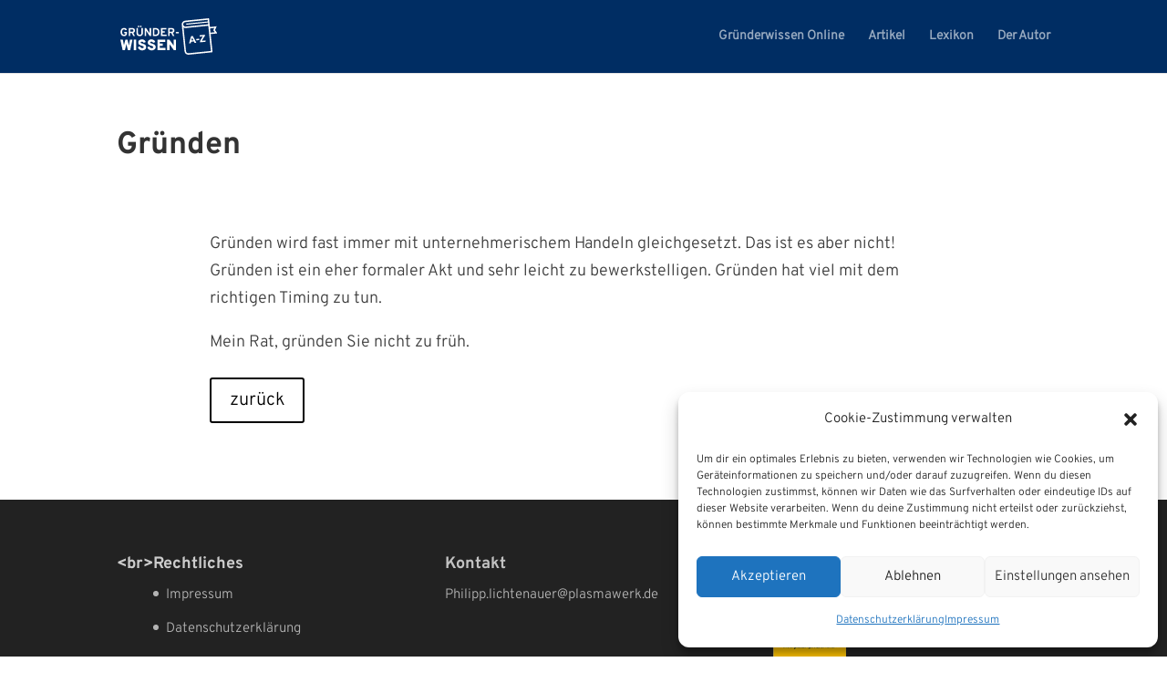

--- FILE ---
content_type: text/css
request_url: https://gruenderwissen.online/wp-content/et-cache/75/et-core-unified-cpt-deferred-75.min.css?ver=1768991053
body_size: 231
content:
@font-face{font-family:"Overpass bold";font-display:swap;src:url("http://gruenderwissen.online/wp-content/uploads/et-fonts/Overpass-Bold.ttf") format("truetype")}@font-face{font-family:"overpass light";font-display:swap;src:url("http://gruenderwissen.online/wp-content/uploads/et-fonts/Overpass-Light.ttf") format("truetype")}

--- FILE ---
content_type: image/svg+xml
request_url: https://gruenderwissen.online/wp-content/uploads/2022/07/U3Element-3Gruenderwissen-Logo.svg
body_size: 7109
content:
<?xml version="1.0" encoding="UTF-8"?><svg id="Ebene_2" xmlns="http://www.w3.org/2000/svg" viewBox="0 0 101.79 38.59"><defs><style>.cls-1{fill:#fff;}</style></defs><g id="Layer_1"><g><path class="cls-1" d="M101.01,8.53l-7.12,.73-.95-9.27-25.04,2.58c-2.14,.22-3.72,2.16-3.5,4.31l2.9,28.18c.22,2.14,2.16,3.72,4.31,3.5l25.04-2.58-1.98-19.22,7.12-.73-2.53-3.53,1.76-3.97Zm-6.06,26.08l-23.51,2.42c-1.3,.13-2.48-.83-2.62-2.13l-2.59-25.12c.74,.47,1.54,.69,2.46,.6l23.51-2.42,2.74,26.65Zm-2.9-28.18l-23.51,2.42c-1.3,.13-2.48-.83-2.62-2.13s.83-2.48,2.13-2.62l23.51-2.42,.18,1.72-22.68,2.3,.12,1.15,22.68-2.3,.19,1.88Zm6.9,8.34l-4.44,.46-.46-4.44,4.44-.46-1.07,2.35,1.53,2.09Z"/><g><path class="cls-1" d="M77.81,26.11c-.11-.25-.23-.51-.35-.77-.12-.26-.25-.52-.37-.78l-2.9,.3c-.07,.28-.13,.56-.2,.84-.07,.28-.13,.56-.18,.82l-1.74,.18c.2-.83,.39-1.6,.57-2.3,.18-.7,.36-1.37,.54-1.99,.18-.63,.36-1.22,.53-1.78,.18-.56,.36-1.12,.56-1.66l1.59-.16c.3,.49,.59,.99,.88,1.51,.29,.51,.59,1.06,.89,1.64s.61,1.19,.94,1.84c.32,.65,.66,1.37,1.03,2.14l-1.79,.18Zm-2.6-5.54c-.03,.11-.07,.26-.12,.46s-.11,.42-.18,.67c-.07,.25-.14,.53-.23,.84-.08,.3-.17,.62-.25,.96l2.12-.22c-.15-.31-.29-.61-.43-.89s-.27-.54-.39-.77c-.12-.23-.23-.44-.32-.62-.09-.18-.16-.32-.22-.42Z"/><path class="cls-1" d="M79.56,21.96l3.11-.32,.15,1.45-3.11,.32-.15-1.45Z"/><path class="cls-1" d="M88.68,18.65c-.2,.26-.44,.59-.72,1s-.56,.85-.85,1.33c-.29,.48-.58,.97-.86,1.47-.28,.51-.53,.99-.74,1.44l3.79-.39,.14,1.4-5.84,.6-.1-1c.16-.39,.37-.82,.61-1.29,.24-.48,.5-.96,.77-1.44s.54-.96,.82-1.42,.54-.87,.79-1.24l-3.33,.34-.14-1.4,5.55-.57,.12,1.16Z"/></g></g><g><path class="cls-1" d="M3.88,18.95c-.64,0-1.2-.12-1.66-.36-.46-.24-.84-.57-1.13-.98s-.51-.88-.65-1.4c-.14-.52-.21-1.05-.21-1.6s.07-1.04,.22-1.55c.15-.51,.37-.98,.67-1.4s.68-.76,1.14-1.01,1.01-.38,1.64-.38c.54,0,.99,.08,1.36,.25,.37,.17,.68,.39,.94,.66,.25,.27,.47,.55,.66,.85l-1.37,.78c-.18-.28-.4-.53-.65-.74-.25-.21-.56-.32-.94-.32s-.72,.09-.98,.26c-.26,.18-.47,.41-.63,.69-.16,.28-.27,.59-.34,.93-.07,.33-.1,.66-.1,.98,0,.36,.04,.72,.11,1.06,.08,.34,.2,.65,.36,.92,.16,.27,.38,.49,.64,.65,.26,.16,.57,.24,.94,.24,.28,0,.53-.06,.75-.19s.41-.29,.54-.5,.2-.45,.2-.71v-.16h-1.43v-1.47h3.03v1.21c0,.71-.14,1.31-.41,1.8-.27,.49-.64,.86-1.11,1.12-.47,.25-.99,.38-1.57,.38Z"/><path class="cls-1" d="M8.73,18.81V10.41h3.82c.7,0,1.25,.12,1.66,.36,.41,.24,.7,.56,.87,.96,.17,.4,.26,.82,.26,1.28,0,.32-.06,.64-.18,.96-.12,.32-.31,.62-.55,.88-.25,.26-.56,.45-.94,.58l1.66,3.39h-1.75l-1.59-3.18h-1.7v3.18h-1.55Zm1.55-4.64h2.29c.29,0,.52-.05,.69-.17,.17-.11,.29-.25,.36-.43,.07-.18,.11-.36,.11-.56,0-.18-.03-.35-.1-.53-.07-.18-.19-.32-.35-.44-.17-.12-.4-.17-.71-.17h-2.29v2.29Z"/><path class="cls-1" d="M20.29,18.95c-.7,0-1.31-.13-1.8-.39s-.88-.64-1.14-1.14-.39-1.1-.39-1.81v-5.2h1.55v5.2c0,.64,.14,1.1,.43,1.4,.28,.3,.74,.45,1.36,.45,.39,0,.72-.06,.98-.19s.46-.32,.59-.6c.13-.27,.2-.63,.2-1.07v-5.2h1.56v5.2c0,.59-.09,1.1-.26,1.52-.17,.42-.41,.77-.72,1.04-.31,.27-.66,.47-1.07,.59-.4,.13-.83,.19-1.29,.19Zm-1.22-9.42c-.24,0-.44-.08-.6-.24-.16-.16-.24-.36-.24-.6s.08-.44,.24-.6c.16-.16,.36-.24,.6-.24s.44,.08,.6,.24c.16,.16,.24,.36,.24,.6s-.08,.44-.24,.6c-.16,.16-.36,.24-.6,.24Zm2.41,0c-.24,0-.45-.08-.61-.24-.16-.16-.24-.36-.24-.6s.08-.44,.24-.6c.16-.16,.36-.24,.61-.24s.44,.08,.6,.24c.16,.16,.24,.36,.24,.6s-.08,.44-.24,.6c-.16,.16-.36,.24-.6,.24Z"/><path class="cls-1" d="M25.56,18.81V10.41h1.45l3.31,4.94c.04,.07,.1,.17,.17,.29,.07,.12,.13,.23,.18,.33-.01-.09-.02-.2-.03-.32s0-.23,0-.3v-4.94h1.55v8.4h-1.39l-3.38-4.98c-.04-.07-.1-.16-.17-.29-.07-.12-.13-.24-.18-.34,.01,.1,.02,.21,.02,.32s0,.22,0,.3v4.98h-1.54Z"/><path class="cls-1" d="M34.15,18.81V10.41h2.83c.73,0,1.35,.12,1.86,.36,.51,.24,.93,.56,1.24,.96,.32,.4,.55,.85,.7,1.35,.15,.5,.22,1.01,.22,1.53,0,.48-.07,.97-.21,1.46-.14,.49-.36,.95-.67,1.36-.31,.41-.73,.75-1.25,1-.52,.25-1.17,.38-1.93,.38h-2.78Zm1.55-1.48h1.39c.43,0,.79-.08,1.08-.24,.29-.16,.53-.38,.7-.64,.18-.27,.31-.56,.39-.88s.12-.64,.12-.96c0-.34-.04-.67-.13-.99s-.21-.62-.39-.88c-.18-.26-.4-.47-.67-.63-.27-.16-.6-.23-.98-.23h-1.52v5.46Z"/><path class="cls-1" d="M42.63,18.81V10.41h5.68v1.48h-4.12v1.85h2.44v1.48h-2.44v2.11h4.37v1.49h-5.93Z"/><path class="cls-1" d="M50.07,18.81V10.41h3.82c.7,0,1.25,.12,1.66,.36,.41,.24,.7,.56,.87,.96,.17,.4,.26,.82,.26,1.28,0,.32-.06,.64-.18,.96-.12,.32-.31,.62-.55,.88-.25,.26-.56,.45-.94,.58l1.66,3.39h-1.75l-1.59-3.18h-1.7v3.18h-1.55Zm1.55-4.64h2.29c.29,0,.52-.05,.69-.17,.17-.11,.29-.25,.36-.43,.07-.18,.11-.36,.11-.56,0-.18-.03-.35-.1-.53-.07-.18-.19-.32-.35-.44-.17-.12-.4-.17-.71-.17h-2.29v2.29Z"/><path class="cls-1" d="M58.17,15.98v-1.43h3.11v1.43h-3.11Z"/><path class="cls-1" d="M2.4,33.81L0,22.61H2.61l1.1,5.65c.03,.12,.04,.22,.06,.32,.01,.09,.02,.22,.04,.37,.02-.14,.03-.26,.05-.37,.02-.11,.04-.22,.06-.33l1.33-5.63h2.22l1.34,5.62c.03,.1,.05,.21,.06,.34,.02,.13,.03,.26,.05,.41,.02-.13,.04-.26,.06-.37,.02-.11,.04-.21,.05-.29l1.1-5.71h2.61l-2.42,11.2h-2.4l-1.52-6.1c-.02-.06-.03-.14-.04-.22-.01-.08-.02-.2-.04-.34-.02,.16-.03,.28-.04,.35-.01,.07-.03,.14-.04,.2l-1.46,6.11H2.4Z"/><path class="cls-1" d="M14.06,33.81v-11.2h2.53v11.2h-2.53Z"/><path class="cls-1" d="M22.83,34c-.73,0-1.4-.13-2-.4-.6-.27-1.12-.65-1.55-1.15-.44-.5-.77-1.1-1-1.8l2.26-.85c.25,.53,.58,.96,.99,1.3,.41,.34,.86,.51,1.36,.51s.89-.09,1.2-.28c.3-.18,.45-.46,.45-.81,0-.23-.09-.43-.26-.58-.17-.15-.42-.29-.73-.41-.31-.12-.68-.25-1.09-.38-.42-.14-.85-.29-1.29-.46-.44-.17-.84-.37-1.2-.63-.37-.25-.66-.58-.88-.97-.22-.39-.34-.89-.34-1.48s.15-1.11,.46-1.6,.76-.87,1.35-1.16c.59-.29,1.3-.44,2.14-.44,.69,0,1.31,.13,1.85,.38,.54,.25,.99,.6,1.34,1.03,.35,.43,.6,.92,.75,1.46l-2.24,.74c-.16-.35-.38-.64-.65-.87-.28-.23-.67-.35-1.17-.35-.42,0-.75,.07-.97,.22s-.34,.36-.34,.64c0,.17,.08,.32,.23,.44,.15,.13,.37,.24,.65,.35,.28,.11,.6,.22,.98,.34,.47,.15,.95,.33,1.41,.51,.47,.19,.89,.42,1.27,.69,.38,.27,.69,.61,.91,1.02,.23,.41,.34,.92,.34,1.52,0,.73-.19,1.35-.56,1.87-.38,.52-.88,.91-1.52,1.18-.64,.27-1.35,.41-2.14,.41Z"/><path class="cls-1" d="M32.8,34c-.73,0-1.4-.13-2-.4-.6-.27-1.12-.65-1.55-1.15-.44-.5-.77-1.1-1-1.8l2.26-.85c.25,.53,.58,.96,.99,1.3,.41,.34,.86,.51,1.36,.51s.89-.09,1.2-.28c.3-.18,.45-.46,.45-.81,0-.23-.09-.43-.26-.58-.17-.15-.42-.29-.73-.41-.31-.12-.68-.25-1.09-.38-.42-.14-.85-.29-1.29-.46-.44-.17-.84-.37-1.2-.63-.37-.25-.66-.58-.88-.97-.22-.39-.34-.89-.34-1.48s.15-1.11,.46-1.6,.76-.87,1.35-1.16c.59-.29,1.3-.44,2.14-.44,.69,0,1.31,.13,1.85,.38,.54,.25,.99,.6,1.34,1.03,.35,.43,.6,.92,.75,1.46l-2.24,.74c-.16-.35-.38-.64-.65-.87-.28-.23-.67-.35-1.17-.35-.42,0-.75,.07-.97,.22s-.34,.36-.34,.64c0,.17,.08,.32,.23,.44,.15,.13,.37,.24,.65,.35,.28,.11,.6,.22,.98,.34,.47,.15,.95,.33,1.41,.51,.47,.19,.89,.42,1.27,.69,.38,.27,.69,.61,.91,1.02,.23,.41,.34,.92,.34,1.52,0,.73-.19,1.35-.56,1.87-.38,.52-.88,.91-1.52,1.18-.64,.27-1.35,.41-2.14,.41Z"/><path class="cls-1" d="M38.86,33.81v-11.2h8.18v2.4h-5.65v1.82h3.1v2.4h-3.1v2.16h5.97v2.42h-8.5Z"/><path class="cls-1" d="M49.09,33.81v-11.2h2.29l4.05,5.68c.05,.07,.12,.19,.23,.38,.11,.18,.18,.33,.23,.46-.02-.11-.03-.25-.04-.44,0-.19-.01-.32-.01-.4v-5.66h2.51v11.2h-2.19l-4.14-5.73c-.05-.08-.13-.21-.24-.39-.1-.19-.19-.34-.24-.47,.03,.14,.04,.3,.04,.46,0,.16,0,.3,0,.4v5.73h-2.5Z"/></g></g></svg>

--- FILE ---
content_type: image/svg+xml
request_url: https://gruenderwissen.online/wp-content/uploads/2022/07/U3Element-3Gruenderwissen-Logo.svg
body_size: 7109
content:
<?xml version="1.0" encoding="UTF-8"?><svg id="Ebene_2" xmlns="http://www.w3.org/2000/svg" viewBox="0 0 101.79 38.59"><defs><style>.cls-1{fill:#fff;}</style></defs><g id="Layer_1"><g><path class="cls-1" d="M101.01,8.53l-7.12,.73-.95-9.27-25.04,2.58c-2.14,.22-3.72,2.16-3.5,4.31l2.9,28.18c.22,2.14,2.16,3.72,4.31,3.5l25.04-2.58-1.98-19.22,7.12-.73-2.53-3.53,1.76-3.97Zm-6.06,26.08l-23.51,2.42c-1.3,.13-2.48-.83-2.62-2.13l-2.59-25.12c.74,.47,1.54,.69,2.46,.6l23.51-2.42,2.74,26.65Zm-2.9-28.18l-23.51,2.42c-1.3,.13-2.48-.83-2.62-2.13s.83-2.48,2.13-2.62l23.51-2.42,.18,1.72-22.68,2.3,.12,1.15,22.68-2.3,.19,1.88Zm6.9,8.34l-4.44,.46-.46-4.44,4.44-.46-1.07,2.35,1.53,2.09Z"/><g><path class="cls-1" d="M77.81,26.11c-.11-.25-.23-.51-.35-.77-.12-.26-.25-.52-.37-.78l-2.9,.3c-.07,.28-.13,.56-.2,.84-.07,.28-.13,.56-.18,.82l-1.74,.18c.2-.83,.39-1.6,.57-2.3,.18-.7,.36-1.37,.54-1.99,.18-.63,.36-1.22,.53-1.78,.18-.56,.36-1.12,.56-1.66l1.59-.16c.3,.49,.59,.99,.88,1.51,.29,.51,.59,1.06,.89,1.64s.61,1.19,.94,1.84c.32,.65,.66,1.37,1.03,2.14l-1.79,.18Zm-2.6-5.54c-.03,.11-.07,.26-.12,.46s-.11,.42-.18,.67c-.07,.25-.14,.53-.23,.84-.08,.3-.17,.62-.25,.96l2.12-.22c-.15-.31-.29-.61-.43-.89s-.27-.54-.39-.77c-.12-.23-.23-.44-.32-.62-.09-.18-.16-.32-.22-.42Z"/><path class="cls-1" d="M79.56,21.96l3.11-.32,.15,1.45-3.11,.32-.15-1.45Z"/><path class="cls-1" d="M88.68,18.65c-.2,.26-.44,.59-.72,1s-.56,.85-.85,1.33c-.29,.48-.58,.97-.86,1.47-.28,.51-.53,.99-.74,1.44l3.79-.39,.14,1.4-5.84,.6-.1-1c.16-.39,.37-.82,.61-1.29,.24-.48,.5-.96,.77-1.44s.54-.96,.82-1.42,.54-.87,.79-1.24l-3.33,.34-.14-1.4,5.55-.57,.12,1.16Z"/></g></g><g><path class="cls-1" d="M3.88,18.95c-.64,0-1.2-.12-1.66-.36-.46-.24-.84-.57-1.13-.98s-.51-.88-.65-1.4c-.14-.52-.21-1.05-.21-1.6s.07-1.04,.22-1.55c.15-.51,.37-.98,.67-1.4s.68-.76,1.14-1.01,1.01-.38,1.64-.38c.54,0,.99,.08,1.36,.25,.37,.17,.68,.39,.94,.66,.25,.27,.47,.55,.66,.85l-1.37,.78c-.18-.28-.4-.53-.65-.74-.25-.21-.56-.32-.94-.32s-.72,.09-.98,.26c-.26,.18-.47,.41-.63,.69-.16,.28-.27,.59-.34,.93-.07,.33-.1,.66-.1,.98,0,.36,.04,.72,.11,1.06,.08,.34,.2,.65,.36,.92,.16,.27,.38,.49,.64,.65,.26,.16,.57,.24,.94,.24,.28,0,.53-.06,.75-.19s.41-.29,.54-.5,.2-.45,.2-.71v-.16h-1.43v-1.47h3.03v1.21c0,.71-.14,1.31-.41,1.8-.27,.49-.64,.86-1.11,1.12-.47,.25-.99,.38-1.57,.38Z"/><path class="cls-1" d="M8.73,18.81V10.41h3.82c.7,0,1.25,.12,1.66,.36,.41,.24,.7,.56,.87,.96,.17,.4,.26,.82,.26,1.28,0,.32-.06,.64-.18,.96-.12,.32-.31,.62-.55,.88-.25,.26-.56,.45-.94,.58l1.66,3.39h-1.75l-1.59-3.18h-1.7v3.18h-1.55Zm1.55-4.64h2.29c.29,0,.52-.05,.69-.17,.17-.11,.29-.25,.36-.43,.07-.18,.11-.36,.11-.56,0-.18-.03-.35-.1-.53-.07-.18-.19-.32-.35-.44-.17-.12-.4-.17-.71-.17h-2.29v2.29Z"/><path class="cls-1" d="M20.29,18.95c-.7,0-1.31-.13-1.8-.39s-.88-.64-1.14-1.14-.39-1.1-.39-1.81v-5.2h1.55v5.2c0,.64,.14,1.1,.43,1.4,.28,.3,.74,.45,1.36,.45,.39,0,.72-.06,.98-.19s.46-.32,.59-.6c.13-.27,.2-.63,.2-1.07v-5.2h1.56v5.2c0,.59-.09,1.1-.26,1.52-.17,.42-.41,.77-.72,1.04-.31,.27-.66,.47-1.07,.59-.4,.13-.83,.19-1.29,.19Zm-1.22-9.42c-.24,0-.44-.08-.6-.24-.16-.16-.24-.36-.24-.6s.08-.44,.24-.6c.16-.16,.36-.24,.6-.24s.44,.08,.6,.24c.16,.16,.24,.36,.24,.6s-.08,.44-.24,.6c-.16,.16-.36,.24-.6,.24Zm2.41,0c-.24,0-.45-.08-.61-.24-.16-.16-.24-.36-.24-.6s.08-.44,.24-.6c.16-.16,.36-.24,.61-.24s.44,.08,.6,.24c.16,.16,.24,.36,.24,.6s-.08,.44-.24,.6c-.16,.16-.36,.24-.6,.24Z"/><path class="cls-1" d="M25.56,18.81V10.41h1.45l3.31,4.94c.04,.07,.1,.17,.17,.29,.07,.12,.13,.23,.18,.33-.01-.09-.02-.2-.03-.32s0-.23,0-.3v-4.94h1.55v8.4h-1.39l-3.38-4.98c-.04-.07-.1-.16-.17-.29-.07-.12-.13-.24-.18-.34,.01,.1,.02,.21,.02,.32s0,.22,0,.3v4.98h-1.54Z"/><path class="cls-1" d="M34.15,18.81V10.41h2.83c.73,0,1.35,.12,1.86,.36,.51,.24,.93,.56,1.24,.96,.32,.4,.55,.85,.7,1.35,.15,.5,.22,1.01,.22,1.53,0,.48-.07,.97-.21,1.46-.14,.49-.36,.95-.67,1.36-.31,.41-.73,.75-1.25,1-.52,.25-1.17,.38-1.93,.38h-2.78Zm1.55-1.48h1.39c.43,0,.79-.08,1.08-.24,.29-.16,.53-.38,.7-.64,.18-.27,.31-.56,.39-.88s.12-.64,.12-.96c0-.34-.04-.67-.13-.99s-.21-.62-.39-.88c-.18-.26-.4-.47-.67-.63-.27-.16-.6-.23-.98-.23h-1.52v5.46Z"/><path class="cls-1" d="M42.63,18.81V10.41h5.68v1.48h-4.12v1.85h2.44v1.48h-2.44v2.11h4.37v1.49h-5.93Z"/><path class="cls-1" d="M50.07,18.81V10.41h3.82c.7,0,1.25,.12,1.66,.36,.41,.24,.7,.56,.87,.96,.17,.4,.26,.82,.26,1.28,0,.32-.06,.64-.18,.96-.12,.32-.31,.62-.55,.88-.25,.26-.56,.45-.94,.58l1.66,3.39h-1.75l-1.59-3.18h-1.7v3.18h-1.55Zm1.55-4.64h2.29c.29,0,.52-.05,.69-.17,.17-.11,.29-.25,.36-.43,.07-.18,.11-.36,.11-.56,0-.18-.03-.35-.1-.53-.07-.18-.19-.32-.35-.44-.17-.12-.4-.17-.71-.17h-2.29v2.29Z"/><path class="cls-1" d="M58.17,15.98v-1.43h3.11v1.43h-3.11Z"/><path class="cls-1" d="M2.4,33.81L0,22.61H2.61l1.1,5.65c.03,.12,.04,.22,.06,.32,.01,.09,.02,.22,.04,.37,.02-.14,.03-.26,.05-.37,.02-.11,.04-.22,.06-.33l1.33-5.63h2.22l1.34,5.62c.03,.1,.05,.21,.06,.34,.02,.13,.03,.26,.05,.41,.02-.13,.04-.26,.06-.37,.02-.11,.04-.21,.05-.29l1.1-5.71h2.61l-2.42,11.2h-2.4l-1.52-6.1c-.02-.06-.03-.14-.04-.22-.01-.08-.02-.2-.04-.34-.02,.16-.03,.28-.04,.35-.01,.07-.03,.14-.04,.2l-1.46,6.11H2.4Z"/><path class="cls-1" d="M14.06,33.81v-11.2h2.53v11.2h-2.53Z"/><path class="cls-1" d="M22.83,34c-.73,0-1.4-.13-2-.4-.6-.27-1.12-.65-1.55-1.15-.44-.5-.77-1.1-1-1.8l2.26-.85c.25,.53,.58,.96,.99,1.3,.41,.34,.86,.51,1.36,.51s.89-.09,1.2-.28c.3-.18,.45-.46,.45-.81,0-.23-.09-.43-.26-.58-.17-.15-.42-.29-.73-.41-.31-.12-.68-.25-1.09-.38-.42-.14-.85-.29-1.29-.46-.44-.17-.84-.37-1.2-.63-.37-.25-.66-.58-.88-.97-.22-.39-.34-.89-.34-1.48s.15-1.11,.46-1.6,.76-.87,1.35-1.16c.59-.29,1.3-.44,2.14-.44,.69,0,1.31,.13,1.85,.38,.54,.25,.99,.6,1.34,1.03,.35,.43,.6,.92,.75,1.46l-2.24,.74c-.16-.35-.38-.64-.65-.87-.28-.23-.67-.35-1.17-.35-.42,0-.75,.07-.97,.22s-.34,.36-.34,.64c0,.17,.08,.32,.23,.44,.15,.13,.37,.24,.65,.35,.28,.11,.6,.22,.98,.34,.47,.15,.95,.33,1.41,.51,.47,.19,.89,.42,1.27,.69,.38,.27,.69,.61,.91,1.02,.23,.41,.34,.92,.34,1.52,0,.73-.19,1.35-.56,1.87-.38,.52-.88,.91-1.52,1.18-.64,.27-1.35,.41-2.14,.41Z"/><path class="cls-1" d="M32.8,34c-.73,0-1.4-.13-2-.4-.6-.27-1.12-.65-1.55-1.15-.44-.5-.77-1.1-1-1.8l2.26-.85c.25,.53,.58,.96,.99,1.3,.41,.34,.86,.51,1.36,.51s.89-.09,1.2-.28c.3-.18,.45-.46,.45-.81,0-.23-.09-.43-.26-.58-.17-.15-.42-.29-.73-.41-.31-.12-.68-.25-1.09-.38-.42-.14-.85-.29-1.29-.46-.44-.17-.84-.37-1.2-.63-.37-.25-.66-.58-.88-.97-.22-.39-.34-.89-.34-1.48s.15-1.11,.46-1.6,.76-.87,1.35-1.16c.59-.29,1.3-.44,2.14-.44,.69,0,1.31,.13,1.85,.38,.54,.25,.99,.6,1.34,1.03,.35,.43,.6,.92,.75,1.46l-2.24,.74c-.16-.35-.38-.64-.65-.87-.28-.23-.67-.35-1.17-.35-.42,0-.75,.07-.97,.22s-.34,.36-.34,.64c0,.17,.08,.32,.23,.44,.15,.13,.37,.24,.65,.35,.28,.11,.6,.22,.98,.34,.47,.15,.95,.33,1.41,.51,.47,.19,.89,.42,1.27,.69,.38,.27,.69,.61,.91,1.02,.23,.41,.34,.92,.34,1.52,0,.73-.19,1.35-.56,1.87-.38,.52-.88,.91-1.52,1.18-.64,.27-1.35,.41-2.14,.41Z"/><path class="cls-1" d="M38.86,33.81v-11.2h8.18v2.4h-5.65v1.82h3.1v2.4h-3.1v2.16h5.97v2.42h-8.5Z"/><path class="cls-1" d="M49.09,33.81v-11.2h2.29l4.05,5.68c.05,.07,.12,.19,.23,.38,.11,.18,.18,.33,.23,.46-.02-.11-.03-.25-.04-.44,0-.19-.01-.32-.01-.4v-5.66h2.51v11.2h-2.19l-4.14-5.73c-.05-.08-.13-.21-.24-.39-.1-.19-.19-.34-.24-.47,.03,.14,.04,.3,.04,.46,0,.16,0,.3,0,.4v5.73h-2.5Z"/></g></g></svg>